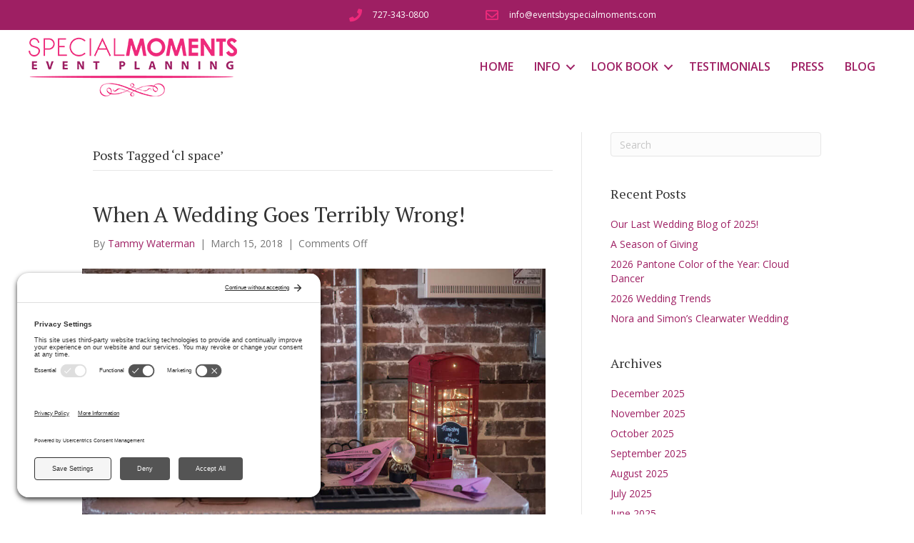

--- FILE ---
content_type: text/html; charset=UTF-8
request_url: https://eventsbyspecialmoments.com/tag/cl-space/
body_size: 13017
content:
<!DOCTYPE html>
<html lang="en-US">
<head>
<meta charset="UTF-8" />
<meta name='viewport' content='width=device-width, initial-scale=1.0' />
<meta http-equiv='X-UA-Compatible' content='IE=edge' />
<link rel="profile" href="https://gmpg.org/xfn/11" />
<meta name='robots' content='index, follow, max-image-preview:large, max-snippet:-1, max-video-preview:-1' />
<!-- TERMAGEDDON + USERCENTRICS -->
<link rel="preconnect" href="//privacy-proxy.usercentrics.eu">
<link rel="preload" href="//privacy-proxy.usercentrics.eu/latest/uc-block.bundle.js" as="script">
<script type="application/javascript" src="//privacy-proxy.usercentrics.eu/latest/uc-block.bundle.js" data-rocket-defer defer></script>
<script id="usercentrics-cmp" src="//app.usercentrics.eu/browser-ui/latest/loader.js" data-settings-id="ArFGKcYo6QmhiD" async></script>

<!-- END TERMAGEDDON + USERCENTRICS -->

	<!-- This site is optimized with the Yoast SEO plugin v26.7 - https://yoast.com/wordpress/plugins/seo/ -->
	<title>cl space Archives - Special Moments Events</title>
<link data-rocket-preload as="style" href="https://fonts.googleapis.com/css?family=Open%20Sans%3A600%2C300%2C400%2C700%7CPT%20Serif%3A400&#038;display=swap" rel="preload">
<link href="https://fonts.googleapis.com/css?family=Open%20Sans%3A600%2C300%2C400%2C700%7CPT%20Serif%3A400&#038;display=swap" media="print" onload="this.media=&#039;all&#039;" rel="stylesheet">
<noscript data-wpr-hosted-gf-parameters=""><link rel="stylesheet" href="https://fonts.googleapis.com/css?family=Open%20Sans%3A600%2C300%2C400%2C700%7CPT%20Serif%3A400&#038;display=swap"></noscript>
	<link rel="canonical" href="https://eventsbyspecialmoments.com/tag/cl-space/" />
	<meta property="og:locale" content="en_US" />
	<meta property="og:type" content="article" />
	<meta property="og:title" content="cl space Archives - Special Moments Events" />
	<meta property="og:url" content="https://eventsbyspecialmoments.com/tag/cl-space/" />
	<meta property="og:site_name" content="Special Moments Events" />
	<meta name="twitter:card" content="summary_large_image" />
	<script type="application/ld+json" class="yoast-schema-graph">{"@context":"https://schema.org","@graph":[{"@type":"CollectionPage","@id":"https://eventsbyspecialmoments.com/tag/cl-space/","url":"https://eventsbyspecialmoments.com/tag/cl-space/","name":"cl space Archives - Special Moments Events","isPartOf":{"@id":"https://eventsbyspecialmoments.com/#website"},"primaryImageOfPage":{"@id":"https://eventsbyspecialmoments.com/tag/cl-space/#primaryimage"},"image":{"@id":"https://eventsbyspecialmoments.com/tag/cl-space/#primaryimage"},"thumbnailUrl":"https://eventsbyspecialmoments.com/wp-content/uploads/2018/05/special-moments-event-planning-tampa-bay-wedding-day-coordinator-harry-potter-themed-wedding-ybor-city-wedding-creative-loafing-unique-wedding-guestbook.jpg","breadcrumb":{"@id":"https://eventsbyspecialmoments.com/tag/cl-space/#breadcrumb"},"inLanguage":"en-US"},{"@type":"ImageObject","inLanguage":"en-US","@id":"https://eventsbyspecialmoments.com/tag/cl-space/#primaryimage","url":"https://eventsbyspecialmoments.com/wp-content/uploads/2018/05/special-moments-event-planning-tampa-bay-wedding-day-coordinator-harry-potter-themed-wedding-ybor-city-wedding-creative-loafing-unique-wedding-guestbook.jpg","contentUrl":"https://eventsbyspecialmoments.com/wp-content/uploads/2018/05/special-moments-event-planning-tampa-bay-wedding-day-coordinator-harry-potter-themed-wedding-ybor-city-wedding-creative-loafing-unique-wedding-guestbook.jpg","width":1000,"height":668,"caption":"special moments event planning - tampa bay wedding day coordinator - harry potter themed wedding - ybor city wedding-creative loafing -unique wedding guestbook"},{"@type":"BreadcrumbList","@id":"https://eventsbyspecialmoments.com/tag/cl-space/#breadcrumb","itemListElement":[{"@type":"ListItem","position":1,"name":"Home","item":"https://eventsbyspecialmoments.com/"},{"@type":"ListItem","position":2,"name":"cl space"}]},{"@type":"WebSite","@id":"https://eventsbyspecialmoments.com/#website","url":"https://eventsbyspecialmoments.com/","name":"Special Moments Events","description":"","potentialAction":[{"@type":"SearchAction","target":{"@type":"EntryPoint","urlTemplate":"https://eventsbyspecialmoments.com/?s={search_term_string}"},"query-input":{"@type":"PropertyValueSpecification","valueRequired":true,"valueName":"search_term_string"}}],"inLanguage":"en-US"}]}</script>
	<!-- / Yoast SEO plugin. -->


<link rel='dns-prefetch' href='//www.googletagmanager.com' />
<link rel='dns-prefetch' href='//fonts.googleapis.com' />
<link href='https://fonts.gstatic.com' crossorigin rel='preconnect' />
<link rel="alternate" type="application/rss+xml" title="Special Moments Events &raquo; Feed" href="https://eventsbyspecialmoments.com/feed/" />
<link rel="alternate" type="application/rss+xml" title="Special Moments Events &raquo; cl space Tag Feed" href="https://eventsbyspecialmoments.com/tag/cl-space/feed/" />
<link rel="preload" href="https://eventsbyspecialmoments.com/wp-content/plugins/bb-plugin/fonts/fontawesome/5.15.4/webfonts/fa-solid-900.woff2" as="font" type="font/woff2" crossorigin="anonymous">
<link rel="preload" href="https://eventsbyspecialmoments.com/wp-content/plugins/bb-plugin/fonts/fontawesome/5.15.4/webfonts/fa-regular-400.woff2" as="font" type="font/woff2" crossorigin="anonymous">
<link rel="preload" href="https://eventsbyspecialmoments.com/wp-content/plugins/bb-plugin/fonts/fontawesome/5.15.4/webfonts/fa-brands-400.woff2" as="font" type="font/woff2" crossorigin="anonymous">
<style id='wp-img-auto-sizes-contain-inline-css'>
img:is([sizes=auto i],[sizes^="auto," i]){contain-intrinsic-size:3000px 1500px}
/*# sourceURL=wp-img-auto-sizes-contain-inline-css */
</style>
<style id='wp-emoji-styles-inline-css'>

	img.wp-smiley, img.emoji {
		display: inline !important;
		border: none !important;
		box-shadow: none !important;
		height: 1em !important;
		width: 1em !important;
		margin: 0 0.07em !important;
		vertical-align: -0.1em !important;
		background: none !important;
		padding: 0 !important;
	}
/*# sourceURL=wp-emoji-styles-inline-css */
</style>
<style id='wp-block-library-inline-css'>
:root{--wp-block-synced-color:#7a00df;--wp-block-synced-color--rgb:122,0,223;--wp-bound-block-color:var(--wp-block-synced-color);--wp-editor-canvas-background:#ddd;--wp-admin-theme-color:#007cba;--wp-admin-theme-color--rgb:0,124,186;--wp-admin-theme-color-darker-10:#006ba1;--wp-admin-theme-color-darker-10--rgb:0,107,160.5;--wp-admin-theme-color-darker-20:#005a87;--wp-admin-theme-color-darker-20--rgb:0,90,135;--wp-admin-border-width-focus:2px}@media (min-resolution:192dpi){:root{--wp-admin-border-width-focus:1.5px}}.wp-element-button{cursor:pointer}:root .has-very-light-gray-background-color{background-color:#eee}:root .has-very-dark-gray-background-color{background-color:#313131}:root .has-very-light-gray-color{color:#eee}:root .has-very-dark-gray-color{color:#313131}:root .has-vivid-green-cyan-to-vivid-cyan-blue-gradient-background{background:linear-gradient(135deg,#00d084,#0693e3)}:root .has-purple-crush-gradient-background{background:linear-gradient(135deg,#34e2e4,#4721fb 50%,#ab1dfe)}:root .has-hazy-dawn-gradient-background{background:linear-gradient(135deg,#faaca8,#dad0ec)}:root .has-subdued-olive-gradient-background{background:linear-gradient(135deg,#fafae1,#67a671)}:root .has-atomic-cream-gradient-background{background:linear-gradient(135deg,#fdd79a,#004a59)}:root .has-nightshade-gradient-background{background:linear-gradient(135deg,#330968,#31cdcf)}:root .has-midnight-gradient-background{background:linear-gradient(135deg,#020381,#2874fc)}:root{--wp--preset--font-size--normal:16px;--wp--preset--font-size--huge:42px}.has-regular-font-size{font-size:1em}.has-larger-font-size{font-size:2.625em}.has-normal-font-size{font-size:var(--wp--preset--font-size--normal)}.has-huge-font-size{font-size:var(--wp--preset--font-size--huge)}.has-text-align-center{text-align:center}.has-text-align-left{text-align:left}.has-text-align-right{text-align:right}.has-fit-text{white-space:nowrap!important}#end-resizable-editor-section{display:none}.aligncenter{clear:both}.items-justified-left{justify-content:flex-start}.items-justified-center{justify-content:center}.items-justified-right{justify-content:flex-end}.items-justified-space-between{justify-content:space-between}.screen-reader-text{border:0;clip-path:inset(50%);height:1px;margin:-1px;overflow:hidden;padding:0;position:absolute;width:1px;word-wrap:normal!important}.screen-reader-text:focus{background-color:#ddd;clip-path:none;color:#444;display:block;font-size:1em;height:auto;left:5px;line-height:normal;padding:15px 23px 14px;text-decoration:none;top:5px;width:auto;z-index:100000}html :where(.has-border-color){border-style:solid}html :where([style*=border-top-color]){border-top-style:solid}html :where([style*=border-right-color]){border-right-style:solid}html :where([style*=border-bottom-color]){border-bottom-style:solid}html :where([style*=border-left-color]){border-left-style:solid}html :where([style*=border-width]){border-style:solid}html :where([style*=border-top-width]){border-top-style:solid}html :where([style*=border-right-width]){border-right-style:solid}html :where([style*=border-bottom-width]){border-bottom-style:solid}html :where([style*=border-left-width]){border-left-style:solid}html :where(img[class*=wp-image-]){height:auto;max-width:100%}:where(figure){margin:0 0 1em}html :where(.is-position-sticky){--wp-admin--admin-bar--position-offset:var(--wp-admin--admin-bar--height,0px)}@media screen and (max-width:600px){html :where(.is-position-sticky){--wp-admin--admin-bar--position-offset:0px}}

/*# sourceURL=wp-block-library-inline-css */
</style><style id='global-styles-inline-css'>
:root{--wp--preset--aspect-ratio--square: 1;--wp--preset--aspect-ratio--4-3: 4/3;--wp--preset--aspect-ratio--3-4: 3/4;--wp--preset--aspect-ratio--3-2: 3/2;--wp--preset--aspect-ratio--2-3: 2/3;--wp--preset--aspect-ratio--16-9: 16/9;--wp--preset--aspect-ratio--9-16: 9/16;--wp--preset--color--black: #000000;--wp--preset--color--cyan-bluish-gray: #abb8c3;--wp--preset--color--white: #ffffff;--wp--preset--color--pale-pink: #f78da7;--wp--preset--color--vivid-red: #cf2e2e;--wp--preset--color--luminous-vivid-orange: #ff6900;--wp--preset--color--luminous-vivid-amber: #fcb900;--wp--preset--color--light-green-cyan: #7bdcb5;--wp--preset--color--vivid-green-cyan: #00d084;--wp--preset--color--pale-cyan-blue: #8ed1fc;--wp--preset--color--vivid-cyan-blue: #0693e3;--wp--preset--color--vivid-purple: #9b51e0;--wp--preset--color--fl-heading-text: #333333;--wp--preset--color--fl-body-bg: #ffffff;--wp--preset--color--fl-body-text: #757575;--wp--preset--color--fl-accent: #9e1f63;--wp--preset--color--fl-accent-hover: #ee2a7b;--wp--preset--color--fl-topbar-bg: #ffffff;--wp--preset--color--fl-topbar-text: #757575;--wp--preset--color--fl-topbar-link: #2b7bb9;--wp--preset--color--fl-topbar-hover: #2b7bb9;--wp--preset--color--fl-header-bg: #ffffff;--wp--preset--color--fl-header-text: #757575;--wp--preset--color--fl-header-link: #757575;--wp--preset--color--fl-header-hover: #2b7bb9;--wp--preset--color--fl-nav-bg: #ffffff;--wp--preset--color--fl-nav-link: #757575;--wp--preset--color--fl-nav-hover: #2b7bb9;--wp--preset--color--fl-content-bg: #ffffff;--wp--preset--color--fl-footer-widgets-bg: #ffffff;--wp--preset--color--fl-footer-widgets-text: #757575;--wp--preset--color--fl-footer-widgets-link: #2b7bb9;--wp--preset--color--fl-footer-widgets-hover: #2b7bb9;--wp--preset--color--fl-footer-bg: #ffffff;--wp--preset--color--fl-footer-text: #757575;--wp--preset--color--fl-footer-link: #2b7bb9;--wp--preset--color--fl-footer-hover: #2b7bb9;--wp--preset--gradient--vivid-cyan-blue-to-vivid-purple: linear-gradient(135deg,rgb(6,147,227) 0%,rgb(155,81,224) 100%);--wp--preset--gradient--light-green-cyan-to-vivid-green-cyan: linear-gradient(135deg,rgb(122,220,180) 0%,rgb(0,208,130) 100%);--wp--preset--gradient--luminous-vivid-amber-to-luminous-vivid-orange: linear-gradient(135deg,rgb(252,185,0) 0%,rgb(255,105,0) 100%);--wp--preset--gradient--luminous-vivid-orange-to-vivid-red: linear-gradient(135deg,rgb(255,105,0) 0%,rgb(207,46,46) 100%);--wp--preset--gradient--very-light-gray-to-cyan-bluish-gray: linear-gradient(135deg,rgb(238,238,238) 0%,rgb(169,184,195) 100%);--wp--preset--gradient--cool-to-warm-spectrum: linear-gradient(135deg,rgb(74,234,220) 0%,rgb(151,120,209) 20%,rgb(207,42,186) 40%,rgb(238,44,130) 60%,rgb(251,105,98) 80%,rgb(254,248,76) 100%);--wp--preset--gradient--blush-light-purple: linear-gradient(135deg,rgb(255,206,236) 0%,rgb(152,150,240) 100%);--wp--preset--gradient--blush-bordeaux: linear-gradient(135deg,rgb(254,205,165) 0%,rgb(254,45,45) 50%,rgb(107,0,62) 100%);--wp--preset--gradient--luminous-dusk: linear-gradient(135deg,rgb(255,203,112) 0%,rgb(199,81,192) 50%,rgb(65,88,208) 100%);--wp--preset--gradient--pale-ocean: linear-gradient(135deg,rgb(255,245,203) 0%,rgb(182,227,212) 50%,rgb(51,167,181) 100%);--wp--preset--gradient--electric-grass: linear-gradient(135deg,rgb(202,248,128) 0%,rgb(113,206,126) 100%);--wp--preset--gradient--midnight: linear-gradient(135deg,rgb(2,3,129) 0%,rgb(40,116,252) 100%);--wp--preset--font-size--small: 13px;--wp--preset--font-size--medium: 20px;--wp--preset--font-size--large: 36px;--wp--preset--font-size--x-large: 42px;--wp--preset--spacing--20: 0.44rem;--wp--preset--spacing--30: 0.67rem;--wp--preset--spacing--40: 1rem;--wp--preset--spacing--50: 1.5rem;--wp--preset--spacing--60: 2.25rem;--wp--preset--spacing--70: 3.38rem;--wp--preset--spacing--80: 5.06rem;--wp--preset--shadow--natural: 6px 6px 9px rgba(0, 0, 0, 0.2);--wp--preset--shadow--deep: 12px 12px 50px rgba(0, 0, 0, 0.4);--wp--preset--shadow--sharp: 6px 6px 0px rgba(0, 0, 0, 0.2);--wp--preset--shadow--outlined: 6px 6px 0px -3px rgb(255, 255, 255), 6px 6px rgb(0, 0, 0);--wp--preset--shadow--crisp: 6px 6px 0px rgb(0, 0, 0);}:where(.is-layout-flex){gap: 0.5em;}:where(.is-layout-grid){gap: 0.5em;}body .is-layout-flex{display: flex;}.is-layout-flex{flex-wrap: wrap;align-items: center;}.is-layout-flex > :is(*, div){margin: 0;}body .is-layout-grid{display: grid;}.is-layout-grid > :is(*, div){margin: 0;}:where(.wp-block-columns.is-layout-flex){gap: 2em;}:where(.wp-block-columns.is-layout-grid){gap: 2em;}:where(.wp-block-post-template.is-layout-flex){gap: 1.25em;}:where(.wp-block-post-template.is-layout-grid){gap: 1.25em;}.has-black-color{color: var(--wp--preset--color--black) !important;}.has-cyan-bluish-gray-color{color: var(--wp--preset--color--cyan-bluish-gray) !important;}.has-white-color{color: var(--wp--preset--color--white) !important;}.has-pale-pink-color{color: var(--wp--preset--color--pale-pink) !important;}.has-vivid-red-color{color: var(--wp--preset--color--vivid-red) !important;}.has-luminous-vivid-orange-color{color: var(--wp--preset--color--luminous-vivid-orange) !important;}.has-luminous-vivid-amber-color{color: var(--wp--preset--color--luminous-vivid-amber) !important;}.has-light-green-cyan-color{color: var(--wp--preset--color--light-green-cyan) !important;}.has-vivid-green-cyan-color{color: var(--wp--preset--color--vivid-green-cyan) !important;}.has-pale-cyan-blue-color{color: var(--wp--preset--color--pale-cyan-blue) !important;}.has-vivid-cyan-blue-color{color: var(--wp--preset--color--vivid-cyan-blue) !important;}.has-vivid-purple-color{color: var(--wp--preset--color--vivid-purple) !important;}.has-black-background-color{background-color: var(--wp--preset--color--black) !important;}.has-cyan-bluish-gray-background-color{background-color: var(--wp--preset--color--cyan-bluish-gray) !important;}.has-white-background-color{background-color: var(--wp--preset--color--white) !important;}.has-pale-pink-background-color{background-color: var(--wp--preset--color--pale-pink) !important;}.has-vivid-red-background-color{background-color: var(--wp--preset--color--vivid-red) !important;}.has-luminous-vivid-orange-background-color{background-color: var(--wp--preset--color--luminous-vivid-orange) !important;}.has-luminous-vivid-amber-background-color{background-color: var(--wp--preset--color--luminous-vivid-amber) !important;}.has-light-green-cyan-background-color{background-color: var(--wp--preset--color--light-green-cyan) !important;}.has-vivid-green-cyan-background-color{background-color: var(--wp--preset--color--vivid-green-cyan) !important;}.has-pale-cyan-blue-background-color{background-color: var(--wp--preset--color--pale-cyan-blue) !important;}.has-vivid-cyan-blue-background-color{background-color: var(--wp--preset--color--vivid-cyan-blue) !important;}.has-vivid-purple-background-color{background-color: var(--wp--preset--color--vivid-purple) !important;}.has-black-border-color{border-color: var(--wp--preset--color--black) !important;}.has-cyan-bluish-gray-border-color{border-color: var(--wp--preset--color--cyan-bluish-gray) !important;}.has-white-border-color{border-color: var(--wp--preset--color--white) !important;}.has-pale-pink-border-color{border-color: var(--wp--preset--color--pale-pink) !important;}.has-vivid-red-border-color{border-color: var(--wp--preset--color--vivid-red) !important;}.has-luminous-vivid-orange-border-color{border-color: var(--wp--preset--color--luminous-vivid-orange) !important;}.has-luminous-vivid-amber-border-color{border-color: var(--wp--preset--color--luminous-vivid-amber) !important;}.has-light-green-cyan-border-color{border-color: var(--wp--preset--color--light-green-cyan) !important;}.has-vivid-green-cyan-border-color{border-color: var(--wp--preset--color--vivid-green-cyan) !important;}.has-pale-cyan-blue-border-color{border-color: var(--wp--preset--color--pale-cyan-blue) !important;}.has-vivid-cyan-blue-border-color{border-color: var(--wp--preset--color--vivid-cyan-blue) !important;}.has-vivid-purple-border-color{border-color: var(--wp--preset--color--vivid-purple) !important;}.has-vivid-cyan-blue-to-vivid-purple-gradient-background{background: var(--wp--preset--gradient--vivid-cyan-blue-to-vivid-purple) !important;}.has-light-green-cyan-to-vivid-green-cyan-gradient-background{background: var(--wp--preset--gradient--light-green-cyan-to-vivid-green-cyan) !important;}.has-luminous-vivid-amber-to-luminous-vivid-orange-gradient-background{background: var(--wp--preset--gradient--luminous-vivid-amber-to-luminous-vivid-orange) !important;}.has-luminous-vivid-orange-to-vivid-red-gradient-background{background: var(--wp--preset--gradient--luminous-vivid-orange-to-vivid-red) !important;}.has-very-light-gray-to-cyan-bluish-gray-gradient-background{background: var(--wp--preset--gradient--very-light-gray-to-cyan-bluish-gray) !important;}.has-cool-to-warm-spectrum-gradient-background{background: var(--wp--preset--gradient--cool-to-warm-spectrum) !important;}.has-blush-light-purple-gradient-background{background: var(--wp--preset--gradient--blush-light-purple) !important;}.has-blush-bordeaux-gradient-background{background: var(--wp--preset--gradient--blush-bordeaux) !important;}.has-luminous-dusk-gradient-background{background: var(--wp--preset--gradient--luminous-dusk) !important;}.has-pale-ocean-gradient-background{background: var(--wp--preset--gradient--pale-ocean) !important;}.has-electric-grass-gradient-background{background: var(--wp--preset--gradient--electric-grass) !important;}.has-midnight-gradient-background{background: var(--wp--preset--gradient--midnight) !important;}.has-small-font-size{font-size: var(--wp--preset--font-size--small) !important;}.has-medium-font-size{font-size: var(--wp--preset--font-size--medium) !important;}.has-large-font-size{font-size: var(--wp--preset--font-size--large) !important;}.has-x-large-font-size{font-size: var(--wp--preset--font-size--x-large) !important;}
/*# sourceURL=global-styles-inline-css */
</style>

<style id='classic-theme-styles-inline-css'>
/*! This file is auto-generated */
.wp-block-button__link{color:#fff;background-color:#32373c;border-radius:9999px;box-shadow:none;text-decoration:none;padding:calc(.667em + 2px) calc(1.333em + 2px);font-size:1.125em}.wp-block-file__button{background:#32373c;color:#fff;text-decoration:none}
/*# sourceURL=/wp-includes/css/classic-themes.min.css */
</style>
<link data-minify="1" rel='stylesheet' id='font-awesome-5-css' href='https://eventsbyspecialmoments.com/wp-content/cache/min/1/wp-content/plugins/bb-plugin/fonts/fontawesome/5.15.4/css/all.min.css?ver=1768719657' media='all' />
<link rel='stylesheet' id='font-awesome-css' href='https://eventsbyspecialmoments.com/wp-content/plugins/bb-plugin/fonts/fontawesome/5.15.4/css/v4-shims.min.css' media='all' />
<link data-minify="1" rel='stylesheet' id='fl-builder-layout-bundle-2803c2998c30507cecc7183dc6f6dc3c-css' href='https://eventsbyspecialmoments.com/wp-content/cache/min/1/wp-content/uploads/bb-plugin/cache/2803c2998c30507cecc7183dc6f6dc3c-layout-bundle.css?ver=1768719664' media='all' />
<link data-minify="1" rel='stylesheet' id='slb_core-css' href='https://eventsbyspecialmoments.com/wp-content/cache/min/1/wp-content/plugins/simple-lightbox/client/css/app.css?ver=1768719657' media='all' />
<link data-minify="1" rel='stylesheet' id='bootstrap-css' href='https://eventsbyspecialmoments.com/wp-content/cache/min/1/wp-content/themes/bb-theme/css/bootstrap.min.css?ver=1768719657' media='all' />
<link data-minify="1" rel='stylesheet' id='fl-automator-skin-css' href='https://eventsbyspecialmoments.com/wp-content/cache/min/1/wp-content/uploads/bb-theme/skin-6931c4a8e40e0.css?ver=1768719657' media='all' />
<link rel='stylesheet' id='fl-child-theme-css' href='https://eventsbyspecialmoments.com/wp-content/themes/special-moments/style.css' media='all' />
<link rel='stylesheet' id='pp-animate-css' href='https://eventsbyspecialmoments.com/wp-content/plugins/bbpowerpack/assets/css/animate.min.css' media='all' />

<script src="https://eventsbyspecialmoments.com/wp-includes/js/jquery/jquery.min.js" id="jquery-core-js"></script>


<!-- Google tag (gtag.js) snippet added by Site Kit -->
<!-- Google Analytics snippet added by Site Kit -->
<script src="https://www.googletagmanager.com/gtag/js?id=GT-MBT2TGR" id="google_gtagjs-js" async></script>
<script id="google_gtagjs-js-after">
window.dataLayer = window.dataLayer || [];function gtag(){dataLayer.push(arguments);}
gtag("set","linker",{"domains":["eventsbyspecialmoments.com"]});
gtag("js", new Date());
gtag("set", "developer_id.dZTNiMT", true);
gtag("config", "GT-MBT2TGR");
//# sourceURL=google_gtagjs-js-after
</script>
<link rel="https://api.w.org/" href="https://eventsbyspecialmoments.com/wp-json/" /><link rel="alternate" title="JSON" type="application/json" href="https://eventsbyspecialmoments.com/wp-json/wp/v2/tags/988" /><link rel="EditURI" type="application/rsd+xml" title="RSD" href="https://eventsbyspecialmoments.com/xmlrpc.php?rsd" />
<meta name="generator" content="WordPress 6.9" />
		<script>
			var bb_powerpack = {
				version: '2.40.10',
				getAjaxUrl: function() { return atob( 'aHR0cHM6Ly9ldmVudHNieXNwZWNpYWxtb21lbnRzLmNvbS93cC1hZG1pbi9hZG1pbi1hamF4LnBocA==' ); },
				callback: function() {},
				mapMarkerData: {},
				post_id: '10187',
				search_term: '',
				current_page: 'https://eventsbyspecialmoments.com/tag/cl-space/',
				conditionals: {
					is_front_page: false,
					is_home: false,
					is_archive: true,
					current_post_type: '',
					is_tax: false,
										current_tax: 'post_tag',
					current_term: 'cl-space',
										is_author: false,
					current_author: false,
					is_search: false,
									}
			};
		</script>
		<meta name="generator" content="Site Kit by Google 1.170.0" /><meta name="google-site-verification" content="bW1sLriZqEmeUFOQf1buJI-TNaO3r-6Q746XkjOuf1s"><link rel="icon" href="https://eventsbyspecialmoments.com/wp-content/uploads/2018/06/cropped-special-moments-event-planning-logo-32x32.jpg" sizes="32x32" />
<link rel="icon" href="https://eventsbyspecialmoments.com/wp-content/uploads/2018/06/cropped-special-moments-event-planning-logo-192x192.jpg" sizes="192x192" />
<link rel="apple-touch-icon" href="https://eventsbyspecialmoments.com/wp-content/uploads/2018/06/cropped-special-moments-event-planning-logo-180x180.jpg" />
<meta name="msapplication-TileImage" content="https://eventsbyspecialmoments.com/wp-content/uploads/2018/06/cropped-special-moments-event-planning-logo-270x270.jpg" />
<noscript><style id="rocket-lazyload-nojs-css">.rll-youtube-player, [data-lazy-src]{display:none !important;}</style></noscript><meta name="generator" content="WP Rocket 3.20.3" data-wpr-features="wpr_defer_js wpr_minify_concatenate_js wpr_lazyload_images wpr_minify_css wpr_desktop" /></head>
<body class="archive tag tag-cl-space tag-988 wp-theme-bb-theme wp-child-theme-special-moments fl-builder-2-10-0-5 fl-themer-1-5-2-1 fl-theme-1-7-19-1 fl-no-js fl-theme-builder-header fl-theme-builder-header-header fl-theme-builder-footer fl-theme-builder-footer-footer fl-framework-bootstrap fl-preset-default fl-full-width fl-search-active" itemscope="itemscope" itemtype="https://schema.org/WebPage">
<a aria-label="Skip to content" class="fl-screen-reader-text" href="#fl-main-content">Skip to content</a><div data-rocket-location-hash="d434d8484ca3c7ebe008e10ddf366009" class="fl-page">
	<header data-rocket-location-hash="23d1f15ade8d45881fcc9470f314b3b6" class="fl-builder-content fl-builder-content-39 fl-builder-global-templates-locked" data-post-id="39" data-type="header" data-sticky="0" data-sticky-on="" data-sticky-breakpoint="medium" data-shrink="0" data-overlay="0" data-overlay-bg="transparent" data-shrink-image-height="50px" role="banner" itemscope="itemscope" itemtype="http://schema.org/WPHeader"><div data-rocket-location-hash="e8a943b3593853367137feb92b18f3ed" class="fl-row fl-row-full-width fl-row-bg-color fl-node-59a63e3e033ed fl-row-default-height fl-row-align-center top-bar" data-node="59a63e3e033ed">
	<div class="fl-row-content-wrap">
						<div class="fl-row-content fl-row-fixed-width fl-node-content">
		
<div class="fl-col-group fl-node-5aedebe5e32cd" data-node="5aedebe5e32cd">
			<div class="fl-col fl-node-5aedebe5e353e fl-col-bg-color fl-col-small" data-node="5aedebe5e353e">
	<div class="fl-col-content fl-node-content"><div class="fl-module fl-module-icon fl-node-5aedebef0120e" data-node="5aedebef0120e">
	<div class="fl-module-content fl-node-content">
		<div class="fl-icon-wrap">
	<span class="fl-icon">
								<a href="tel:727-343-0800" target="_self"  tabindex="-1" aria-hidden="true" aria-labelledby="fl-icon-text-5aedebef0120e">
							<i class="fas fa-phone" aria-hidden="true"></i>
						</a>
			</span>
			<div id="fl-icon-text-5aedebef0120e" class="fl-icon-text">
						<a href="tel:727-343-0800" target="_self"  class="fl-icon-text-link fl-icon-text-wrap">
						<p><span style="font-size: 12px;">727-343-0800</span></p>						</a>
					</div>
	</div>
	</div>
</div>
</div>
</div>
			<div class="fl-col fl-node-5aedebe5e357e fl-col-bg-color fl-col-small" data-node="5aedebe5e357e">
	<div class="fl-col-content fl-node-content"><div class="fl-module fl-module-icon fl-node-5aedec6c141a2" data-node="5aedec6c141a2">
	<div class="fl-module-content fl-node-content">
		<div class="fl-icon-wrap">
	<span class="fl-icon">
								<a href="/cdn-cgi/l/email-protection#1e777078715e7b687b706a6d7c676d6e7b7d777f727371737b706a6d307d7173" target="_self" tabindex="-1" aria-hidden="true" aria-labelledby="fl-icon-text-5aedec6c141a2">
							<i class="far fa-envelope" aria-hidden="true"></i>
						</a>
			</span>
			<div id="fl-icon-text-5aedec6c141a2" class="fl-icon-text">
						<a href="/cdn-cgi/l/email-protection#533a3d353c133625363d2720312a202336303a323f3e3c3e363d27207d303c3e" target="_self" class="fl-icon-text-link fl-icon-text-wrap">
						<p><span style="font-size: 12px;"><span class="__cf_email__" data-cfemail="0b62656d644b6e7d6e657f786972787b6e68626a676664666e657f7825686466">[email&#160;protected]</span></span></p>						</a>
					</div>
	</div>
	</div>
</div>
</div>
</div>
	</div>
		</div>
	</div>
</div>
<div data-rocket-location-hash="34988d50aaf640f894f954d8dc24db0f" class="fl-row fl-row-full-width fl-row-bg-none fl-node-59a63e3e03267 fl-row-default-height fl-row-align-center" data-node="59a63e3e03267">
	<div class="fl-row-content-wrap">
						<div class="fl-row-content fl-row-fixed-width fl-node-content">
		
<div class="fl-col-group fl-node-59a63e3e032b2 fl-col-group-equal-height fl-col-group-align-center fl-col-group-custom-width" data-node="59a63e3e032b2">
			<div class="fl-col fl-node-59a63e3e032f9 fl-col-bg-color fl-col-small fl-col-small-custom-width" data-node="59a63e3e032f9">
	<div class="fl-col-content fl-node-content"><div class="fl-module fl-module-photo fl-node-5aede6f867fdd" data-node="5aede6f867fdd">
	<div class="fl-module-content fl-node-content">
		<div role="figure" class="fl-photo fl-photo-align-left" itemscope itemtype="https://schema.org/ImageObject">
	<div class="fl-photo-content fl-photo-img-png">
				<a href="https://eventsbyspecialmoments.com/" target="_self" itemprop="url">
				<img decoding="async" class="fl-photo-img wp-image-7984 size-full" src="https://eventsbyspecialmoments.com/wp-content/uploads/2017/08/Special-Moments-Event-Planning-logo.png" alt="Special Moments Event Planning" height="83" width="292" title="Special-Moments-Event-Planning-logo"  data-no-lazy="1" itemprop="image" />
				</a>
					</div>
	</div>
	</div>
</div>
</div>
</div>
			<div class="fl-col fl-node-59a63e3e0333e fl-col-bg-color fl-col-small-custom-width" data-node="59a63e3e0333e">
	<div class="fl-col-content fl-node-content"><div class="fl-module fl-module-menu fl-node-59a63e3e033a8" data-node="59a63e3e033a8">
	<div class="fl-module-content fl-node-content">
		<div class="fl-menu fl-menu-responsive-toggle-medium-mobile">
	<button class="fl-menu-mobile-toggle hamburger-label fl-content-ui-button" aria-haspopup="menu" aria-label="Menu"><span class="fl-menu-icon svg-container"><svg version="1.1" class="hamburger-menu" xmlns="http://www.w3.org/2000/svg" xmlns:xlink="http://www.w3.org/1999/xlink" viewBox="0 0 512 512">
<rect class="fl-hamburger-menu-top" width="512" height="102"/>
<rect class="fl-hamburger-menu-middle" y="205" width="512" height="102"/>
<rect class="fl-hamburger-menu-bottom" y="410" width="512" height="102"/>
</svg>
</span><span class="fl-menu-mobile-toggle-label" aria-haspopup="menu" aria-label="Menu">Menu</span></button>	<div class="fl-clear"></div>
	<nav role="navigation" aria-label="Menu" itemscope="itemscope" itemtype="https://schema.org/SiteNavigationElement"><ul id="menu-mainnav" class="menu fl-menu-horizontal fl-toggle-arrows"><li id="menu-item-46" class="menu-item menu-item-type-post_type menu-item-object-page menu-item-home"><a role="menuitem" href="https://eventsbyspecialmoments.com/">Home</a></li><li id="menu-item-10430" class="menu-item menu-item-type-custom menu-item-object-custom menu-item-has-children fl-has-submenu"><div class="fl-has-submenu-container"><a role="menuitem">Info</a><span role="button" tabindex="0" role="menuitem" aria-label="Info submenu toggle" aria-haspopup="menu" aria-expanded="false" aria-controls="sub-menu-10430" class="fl-menu-toggle fl-content-ui-button"></span></div><ul id="sub-menu-10430" class="sub-menu" role="menu">	<li id="menu-item-8373" class="menu-item menu-item-type-post_type menu-item-object-page"><a role="menuitem" href="https://eventsbyspecialmoments.com/wedding-planning/">Wedding Planning</a></li>	<li id="menu-item-8401" class="menu-item menu-item-type-post_type menu-item-object-page"><a role="menuitem" href="https://eventsbyspecialmoments.com/event-planning/">Event Planning</a></li>	<li id="menu-item-8400" class="menu-item menu-item-type-post_type menu-item-object-page"><a role="menuitem" href="https://eventsbyspecialmoments.com/travel-planning/">Travel Planning</a></li>	<li id="menu-item-8370" class="menu-item menu-item-type-post_type menu-item-object-page"><a role="menuitem" href="https://eventsbyspecialmoments.com/benefits/">Why An Event Planner</a></li>	<li id="menu-item-8372" class="menu-item menu-item-type-post_type menu-item-object-page"><a role="menuitem" href="https://eventsbyspecialmoments.com/faq/">FAQ</a></li>	<li id="menu-item-8391" class="menu-item menu-item-type-post_type menu-item-object-page"><a role="menuitem" href="https://eventsbyspecialmoments.com/about/">About Us</a></li>	<li id="menu-item-8384" class="menu-item menu-item-type-post_type menu-item-object-page"><a role="menuitem" href="https://eventsbyspecialmoments.com/meet-the-team/">Meet The Dream Makers Behind Special Moments</a></li>	<li id="menu-item-8371" class="menu-item menu-item-type-post_type menu-item-object-page"><a role="menuitem" href="https://eventsbyspecialmoments.com/contact-us/">Contact Us</a></li></ul></li><li id="menu-item-9566" class="menu-item menu-item-type-custom menu-item-object-custom menu-item-has-children fl-has-submenu"><div class="fl-has-submenu-container"><a role="menuitem" href="https://eventsbyspecialmoments.com/look-book/">Look Book</a><span role="button" tabindex="0" role="menuitem" aria-label="Look Book submenu toggle" aria-haspopup="menu" aria-expanded="false" aria-controls="sub-menu-9566" class="fl-menu-toggle fl-content-ui-button"></span></div><ul id="sub-menu-9566" class="sub-menu" role="menu">	<li id="menu-item-10341" class="menu-item menu-item-type-taxonomy menu-item-object-spmnts_case_study_category"><a role="menuitem" href="https://eventsbyspecialmoments.com/look-book-category/weddings/">Weddings</a></li>	<li id="menu-item-8380" class="menu-item menu-item-type-post_type menu-item-object-page"><a role="menuitem" href="https://eventsbyspecialmoments.com/video-features/">Video Features</a></li></ul></li><li id="menu-item-8382" class="menu-item menu-item-type-post_type menu-item-object-page"><a role="menuitem" href="https://eventsbyspecialmoments.com/testimonials/">Testimonials</a></li><li id="menu-item-8395" class="menu-item menu-item-type-post_type menu-item-object-page"><a role="menuitem" href="https://eventsbyspecialmoments.com/in-the-press/">Press</a></li><li id="menu-item-8386" class="menu-item menu-item-type-post_type menu-item-object-page current_page_parent"><a role="menuitem" href="https://eventsbyspecialmoments.com/blog/">Blog</a></li></ul></nav></div>
	</div>
</div>
</div>
</div>
	</div>
		</div>
	</div>
</div>
</header>	<div data-rocket-location-hash="c26e363c19e5271755e0545f47c22497" id="fl-main-content" class="fl-page-content" itemprop="mainContentOfPage" role="main">

		
<div data-rocket-location-hash="761d05a4c1be70bc876d477a5743b1f4" class="fl-archive container">
	<div class="row">

		
		<div class="fl-content fl-content-left col-md-8" itemscope="itemscope" itemtype="https://schema.org/Blog">

			<header class="fl-archive-header" role="banner">
	<h1 class="fl-archive-title">Posts Tagged &#8216;cl space&#8217;</h1>
</header>

			
									<article class="fl-post post-10187 post type-post status-publish format-standard has-post-thumbnail hentry category-weddings tag-4rivers-catering tag-bride tag-brides tag-bridesmaids tag-cl-space tag-creative-loafing tag-croquembouche tag-decor tag-dementors tag-dragon-alley tag-elite-events-rentals tag-events-by-special-moments tag-florida-wedding-planner tag-forbidden-forrest tag-golden-snitches tag-hands-on-sweets tag-harry-potter tag-harry-potter-themed-wedding tag-harry-potter-themed-wedding-decor tag-historic-ybor-city tag-industrial-tampa-wedding-venue tag-industrial-ybor-city-wedding-venue tag-michael-anthony-productions tag-naked-wedding-cake tag-out-of-the-box-events tag-reception tag-roberts-imagery tag-rustic-tampa-wedding-venue tag-rustic-ybor-city-wedding-venue tag-sensational-ceremonies tag-sensational-ceremonies-tampa tag-special-moments tag-special-moments-team tag-spunky-spirits-bartending-service tag-storybook-weddings tag-tampa-wedding-officiants tag-tampa-wedding-planner tag-unique-weddings tag-wedding tag-wedding-day-direction tag-wedding-planner tag-wedding-planner-ybor-city tag-wedding-planning tag-wedding-reception tag-west-coast-florida-wedding-planner tag-ybor-city tag-ybor-city-wedding" id="fl-post-10187" itemscope="itemscope" itemtype="https://schema.org/BlogPosting">

				
	<header class="fl-post-header">
		<h2 class="fl-post-title" itemprop="headline">
			<a href="https://eventsbyspecialmoments.com/when-a-wedding-goes-terribly-wrong/" rel="bookmark" title="When A Wedding Goes Terribly Wrong!">When A Wedding Goes Terribly Wrong!</a>
					</h2>
		<div class="fl-post-meta fl-post-meta-top"><span class="fl-post-author">By <a href="https://eventsbyspecialmoments.com/author/tammy/"><span>Tammy Waterman</span></a></span><span class="fl-sep"> | </span><span class="fl-post-date">March 15, 2018</span><span class="fl-sep"> | </span><span class="fl-comments-popup-link"><span>Comments Off<span class="screen-reader-text"> on When A Wedding Goes Terribly Wrong!</span></span></span></div><meta itemscope itemprop="mainEntityOfPage" itemtype="https://schema.org/WebPage" itemid="https://eventsbyspecialmoments.com/when-a-wedding-goes-terribly-wrong/" content="When A Wedding Goes Terribly Wrong!" /><meta itemprop="datePublished" content="2018-03-15" /><meta itemprop="dateModified" content="2018-03-15" /><div itemprop="publisher" itemscope itemtype="https://schema.org/Organization"><meta itemprop="name" content="Special Moments Events"></div><div itemscope itemprop="author" itemtype="https://schema.org/Person"><meta itemprop="url" content="https://eventsbyspecialmoments.com/author/tammy/" /><meta itemprop="name" content="Tammy Waterman" /></div><div itemscope itemprop="image" itemtype="https://schema.org/ImageObject"><meta itemprop="url" content="https://eventsbyspecialmoments.com/wp-content/uploads/2018/05/special-moments-event-planning-tampa-bay-wedding-day-coordinator-harry-potter-themed-wedding-ybor-city-wedding-creative-loafing-unique-wedding-guestbook.jpg" /><meta itemprop="width" content="1000" /><meta itemprop="height" content="668" /></div><div itemprop="interactionStatistic" itemscope itemtype="https://schema.org/InteractionCounter"><meta itemprop="interactionType" content="https://schema.org/CommentAction" /><meta itemprop="userInteractionCount" content="0" /></div>	</header><!-- .fl-post-header -->

			
				<div class="row fl-post-image-beside-wrap">
			<div class="fl-post-image-beside">
				<div class="fl-post-thumb">
					<a href="https://eventsbyspecialmoments.com/when-a-wedding-goes-terribly-wrong/" rel="bookmark" title="When A Wedding Goes Terribly Wrong!">
						<img width="1000" height="668" src="data:image/svg+xml,%3Csvg%20xmlns='http://www.w3.org/2000/svg'%20viewBox='0%200%201000%20668'%3E%3C/svg%3E" class="attachment-large size-large wp-post-image" alt="special moments event planning - tampa bay wedding day coordinator - harry potter themed wedding - ybor city wedding-creative loafing -unique wedding guestbook" aria-label="When A Wedding Goes Terribly Wrong!" decoding="async" fetchpriority="high" data-lazy-srcset="https://eventsbyspecialmoments.com/wp-content/uploads/2018/05/special-moments-event-planning-tampa-bay-wedding-day-coordinator-harry-potter-themed-wedding-ybor-city-wedding-creative-loafing-unique-wedding-guestbook.jpg 1000w, https://eventsbyspecialmoments.com/wp-content/uploads/2018/05/special-moments-event-planning-tampa-bay-wedding-day-coordinator-harry-potter-themed-wedding-ybor-city-wedding-creative-loafing-unique-wedding-guestbook-300x200.jpg 300w, https://eventsbyspecialmoments.com/wp-content/uploads/2018/05/special-moments-event-planning-tampa-bay-wedding-day-coordinator-harry-potter-themed-wedding-ybor-city-wedding-creative-loafing-unique-wedding-guestbook-768x513.jpg 768w" data-lazy-sizes="(max-width: 1000px) 100vw, 1000px" data-lazy-src="https://eventsbyspecialmoments.com/wp-content/uploads/2018/05/special-moments-event-planning-tampa-bay-wedding-day-coordinator-harry-potter-themed-wedding-ybor-city-wedding-creative-loafing-unique-wedding-guestbook.jpg" /><noscript><img width="1000" height="668" src="https://eventsbyspecialmoments.com/wp-content/uploads/2018/05/special-moments-event-planning-tampa-bay-wedding-day-coordinator-harry-potter-themed-wedding-ybor-city-wedding-creative-loafing-unique-wedding-guestbook.jpg" class="attachment-large size-large wp-post-image" alt="special moments event planning - tampa bay wedding day coordinator - harry potter themed wedding - ybor city wedding-creative loafing -unique wedding guestbook" aria-label="When A Wedding Goes Terribly Wrong!" decoding="async" fetchpriority="high" srcset="https://eventsbyspecialmoments.com/wp-content/uploads/2018/05/special-moments-event-planning-tampa-bay-wedding-day-coordinator-harry-potter-themed-wedding-ybor-city-wedding-creative-loafing-unique-wedding-guestbook.jpg 1000w, https://eventsbyspecialmoments.com/wp-content/uploads/2018/05/special-moments-event-planning-tampa-bay-wedding-day-coordinator-harry-potter-themed-wedding-ybor-city-wedding-creative-loafing-unique-wedding-guestbook-300x200.jpg 300w, https://eventsbyspecialmoments.com/wp-content/uploads/2018/05/special-moments-event-planning-tampa-bay-wedding-day-coordinator-harry-potter-themed-wedding-ybor-city-wedding-creative-loafing-unique-wedding-guestbook-768x513.jpg 768w" sizes="(max-width: 1000px) 100vw, 1000px" /></noscript>					</a>
				</div>
			</div>
			<div class="fl-post-content-beside">
					<div class="fl-post-content clearfix" itemprop="text">
		<p>When Courtney and David hired our Special Moments Event Planning Team for Wedding Day Management nothing seemed out of the ordinary. They are a very cute couple and extremely sweet. The wedding was in the heart of Ybor City at the Creative Loafing event space, CL Space, a Tampa wedding and event space with beautiful&hellip;</p>
<a class="fl-post-more-link" href="https://eventsbyspecialmoments.com/when-a-wedding-goes-terribly-wrong/">Read More</a>	</div><!-- .fl-post-content -->

					</div>
	</div>
	
</article>
<!-- .fl-post -->
				
				
			
		</div>

		<div class="fl-sidebar  fl-sidebar-right fl-sidebar-display-desktop col-md-4" itemscope="itemscope" itemtype="https://schema.org/WPSideBar">
		<aside id="search-2" class="fl-widget widget_search"><form aria-label="Search" method="get" role="search" action="https://eventsbyspecialmoments.com/" title="Type and press Enter to search.">
	<input aria-label="Search" type="search" class="fl-search-input form-control" name="s" placeholder="Search"  value="" onfocus="if (this.value === 'Search') { this.value = ''; }" onblur="if (this.value === '') this.value='Search';" />
</form>
</aside>
		<aside id="recent-posts-2" class="fl-widget widget_recent_entries">
		<h4 class="fl-widget-title">Recent Posts</h4>
		<ul>
											<li>
					<a href="https://eventsbyspecialmoments.com/our-last-wedding-blog-of-2025/">Our Last Wedding Blog of 2025!</a>
									</li>
											<li>
					<a href="https://eventsbyspecialmoments.com/a-season-of-giving/">A Season of Giving</a>
									</li>
											<li>
					<a href="https://eventsbyspecialmoments.com/2026-pantone-color-of-the-year-cloud-dancer/">2026 Pantone Color of the Year: Cloud Dancer</a>
									</li>
											<li>
					<a href="https://eventsbyspecialmoments.com/2026-wedding-trends/">2026 Wedding Trends</a>
									</li>
											<li>
					<a href="https://eventsbyspecialmoments.com/nora-and-simons-clearwater-wedding/">Nora and Simon&#8217;s Clearwater Wedding</a>
									</li>
					</ul>

		</aside><aside id="archives-2" class="fl-widget widget_archive"><h4 class="fl-widget-title">Archives</h4>
			<ul>
					<li><a href='https://eventsbyspecialmoments.com/2025/12/'>December 2025</a></li>
	<li><a href='https://eventsbyspecialmoments.com/2025/11/'>November 2025</a></li>
	<li><a href='https://eventsbyspecialmoments.com/2025/10/'>October 2025</a></li>
	<li><a href='https://eventsbyspecialmoments.com/2025/09/'>September 2025</a></li>
	<li><a href='https://eventsbyspecialmoments.com/2025/08/'>August 2025</a></li>
	<li><a href='https://eventsbyspecialmoments.com/2025/07/'>July 2025</a></li>
	<li><a href='https://eventsbyspecialmoments.com/2025/06/'>June 2025</a></li>
	<li><a href='https://eventsbyspecialmoments.com/2025/05/'>May 2025</a></li>
	<li><a href='https://eventsbyspecialmoments.com/2025/04/'>April 2025</a></li>
	<li><a href='https://eventsbyspecialmoments.com/2025/03/'>March 2025</a></li>
	<li><a href='https://eventsbyspecialmoments.com/2025/02/'>February 2025</a></li>
	<li><a href='https://eventsbyspecialmoments.com/2025/01/'>January 2025</a></li>
	<li><a href='https://eventsbyspecialmoments.com/2024/12/'>December 2024</a></li>
	<li><a href='https://eventsbyspecialmoments.com/2024/11/'>November 2024</a></li>
	<li><a href='https://eventsbyspecialmoments.com/2024/10/'>October 2024</a></li>
	<li><a href='https://eventsbyspecialmoments.com/2024/09/'>September 2024</a></li>
	<li><a href='https://eventsbyspecialmoments.com/2024/08/'>August 2024</a></li>
	<li><a href='https://eventsbyspecialmoments.com/2024/07/'>July 2024</a></li>
	<li><a href='https://eventsbyspecialmoments.com/2024/06/'>June 2024</a></li>
	<li><a href='https://eventsbyspecialmoments.com/2024/05/'>May 2024</a></li>
	<li><a href='https://eventsbyspecialmoments.com/2024/04/'>April 2024</a></li>
	<li><a href='https://eventsbyspecialmoments.com/2024/03/'>March 2024</a></li>
	<li><a href='https://eventsbyspecialmoments.com/2024/02/'>February 2024</a></li>
	<li><a href='https://eventsbyspecialmoments.com/2024/01/'>January 2024</a></li>
	<li><a href='https://eventsbyspecialmoments.com/2023/12/'>December 2023</a></li>
	<li><a href='https://eventsbyspecialmoments.com/2023/11/'>November 2023</a></li>
	<li><a href='https://eventsbyspecialmoments.com/2023/10/'>October 2023</a></li>
	<li><a href='https://eventsbyspecialmoments.com/2023/09/'>September 2023</a></li>
	<li><a href='https://eventsbyspecialmoments.com/2023/08/'>August 2023</a></li>
	<li><a href='https://eventsbyspecialmoments.com/2023/07/'>July 2023</a></li>
	<li><a href='https://eventsbyspecialmoments.com/2023/06/'>June 2023</a></li>
	<li><a href='https://eventsbyspecialmoments.com/2023/05/'>May 2023</a></li>
	<li><a href='https://eventsbyspecialmoments.com/2023/04/'>April 2023</a></li>
	<li><a href='https://eventsbyspecialmoments.com/2023/03/'>March 2023</a></li>
	<li><a href='https://eventsbyspecialmoments.com/2023/02/'>February 2023</a></li>
	<li><a href='https://eventsbyspecialmoments.com/2023/01/'>January 2023</a></li>
	<li><a href='https://eventsbyspecialmoments.com/2022/12/'>December 2022</a></li>
	<li><a href='https://eventsbyspecialmoments.com/2022/11/'>November 2022</a></li>
	<li><a href='https://eventsbyspecialmoments.com/2022/10/'>October 2022</a></li>
	<li><a href='https://eventsbyspecialmoments.com/2022/09/'>September 2022</a></li>
	<li><a href='https://eventsbyspecialmoments.com/2022/08/'>August 2022</a></li>
	<li><a href='https://eventsbyspecialmoments.com/2022/07/'>July 2022</a></li>
	<li><a href='https://eventsbyspecialmoments.com/2022/06/'>June 2022</a></li>
	<li><a href='https://eventsbyspecialmoments.com/2022/05/'>May 2022</a></li>
	<li><a href='https://eventsbyspecialmoments.com/2022/04/'>April 2022</a></li>
	<li><a href='https://eventsbyspecialmoments.com/2022/03/'>March 2022</a></li>
	<li><a href='https://eventsbyspecialmoments.com/2022/02/'>February 2022</a></li>
	<li><a href='https://eventsbyspecialmoments.com/2022/01/'>January 2022</a></li>
	<li><a href='https://eventsbyspecialmoments.com/2021/12/'>December 2021</a></li>
	<li><a href='https://eventsbyspecialmoments.com/2021/11/'>November 2021</a></li>
	<li><a href='https://eventsbyspecialmoments.com/2021/10/'>October 2021</a></li>
	<li><a href='https://eventsbyspecialmoments.com/2021/09/'>September 2021</a></li>
	<li><a href='https://eventsbyspecialmoments.com/2021/08/'>August 2021</a></li>
	<li><a href='https://eventsbyspecialmoments.com/2021/07/'>July 2021</a></li>
	<li><a href='https://eventsbyspecialmoments.com/2021/06/'>June 2021</a></li>
	<li><a href='https://eventsbyspecialmoments.com/2021/05/'>May 2021</a></li>
	<li><a href='https://eventsbyspecialmoments.com/2021/04/'>April 2021</a></li>
	<li><a href='https://eventsbyspecialmoments.com/2021/03/'>March 2021</a></li>
	<li><a href='https://eventsbyspecialmoments.com/2021/02/'>February 2021</a></li>
	<li><a href='https://eventsbyspecialmoments.com/2021/01/'>January 2021</a></li>
	<li><a href='https://eventsbyspecialmoments.com/2020/12/'>December 2020</a></li>
	<li><a href='https://eventsbyspecialmoments.com/2020/11/'>November 2020</a></li>
	<li><a href='https://eventsbyspecialmoments.com/2020/10/'>October 2020</a></li>
	<li><a href='https://eventsbyspecialmoments.com/2020/09/'>September 2020</a></li>
	<li><a href='https://eventsbyspecialmoments.com/2020/08/'>August 2020</a></li>
	<li><a href='https://eventsbyspecialmoments.com/2020/07/'>July 2020</a></li>
	<li><a href='https://eventsbyspecialmoments.com/2020/06/'>June 2020</a></li>
	<li><a href='https://eventsbyspecialmoments.com/2020/05/'>May 2020</a></li>
	<li><a href='https://eventsbyspecialmoments.com/2020/04/'>April 2020</a></li>
	<li><a href='https://eventsbyspecialmoments.com/2020/03/'>March 2020</a></li>
	<li><a href='https://eventsbyspecialmoments.com/2020/02/'>February 2020</a></li>
	<li><a href='https://eventsbyspecialmoments.com/2020/01/'>January 2020</a></li>
	<li><a href='https://eventsbyspecialmoments.com/2019/12/'>December 2019</a></li>
	<li><a href='https://eventsbyspecialmoments.com/2019/11/'>November 2019</a></li>
	<li><a href='https://eventsbyspecialmoments.com/2019/10/'>October 2019</a></li>
	<li><a href='https://eventsbyspecialmoments.com/2019/09/'>September 2019</a></li>
	<li><a href='https://eventsbyspecialmoments.com/2019/08/'>August 2019</a></li>
	<li><a href='https://eventsbyspecialmoments.com/2019/07/'>July 2019</a></li>
	<li><a href='https://eventsbyspecialmoments.com/2019/06/'>June 2019</a></li>
	<li><a href='https://eventsbyspecialmoments.com/2019/05/'>May 2019</a></li>
	<li><a href='https://eventsbyspecialmoments.com/2019/04/'>April 2019</a></li>
	<li><a href='https://eventsbyspecialmoments.com/2019/03/'>March 2019</a></li>
	<li><a href='https://eventsbyspecialmoments.com/2019/02/'>February 2019</a></li>
	<li><a href='https://eventsbyspecialmoments.com/2019/01/'>January 2019</a></li>
	<li><a href='https://eventsbyspecialmoments.com/2018/12/'>December 2018</a></li>
	<li><a href='https://eventsbyspecialmoments.com/2018/11/'>November 2018</a></li>
	<li><a href='https://eventsbyspecialmoments.com/2018/10/'>October 2018</a></li>
	<li><a href='https://eventsbyspecialmoments.com/2018/09/'>September 2018</a></li>
	<li><a href='https://eventsbyspecialmoments.com/2018/08/'>August 2018</a></li>
	<li><a href='https://eventsbyspecialmoments.com/2018/07/'>July 2018</a></li>
	<li><a href='https://eventsbyspecialmoments.com/2018/06/'>June 2018</a></li>
	<li><a href='https://eventsbyspecialmoments.com/2018/05/'>May 2018</a></li>
	<li><a href='https://eventsbyspecialmoments.com/2018/04/'>April 2018</a></li>
	<li><a href='https://eventsbyspecialmoments.com/2018/03/'>March 2018</a></li>
	<li><a href='https://eventsbyspecialmoments.com/2018/02/'>February 2018</a></li>
	<li><a href='https://eventsbyspecialmoments.com/2018/01/'>January 2018</a></li>
	<li><a href='https://eventsbyspecialmoments.com/2017/12/'>December 2017</a></li>
	<li><a href='https://eventsbyspecialmoments.com/2017/06/'>June 2017</a></li>
	<li><a href='https://eventsbyspecialmoments.com/2016/07/'>July 2016</a></li>
	<li><a href='https://eventsbyspecialmoments.com/2015/12/'>December 2015</a></li>
	<li><a href='https://eventsbyspecialmoments.com/2015/11/'>November 2015</a></li>
	<li><a href='https://eventsbyspecialmoments.com/2015/10/'>October 2015</a></li>
	<li><a href='https://eventsbyspecialmoments.com/2015/09/'>September 2015</a></li>
	<li><a href='https://eventsbyspecialmoments.com/2015/06/'>June 2015</a></li>
	<li><a href='https://eventsbyspecialmoments.com/2015/05/'>May 2015</a></li>
	<li><a href='https://eventsbyspecialmoments.com/2015/04/'>April 2015</a></li>
	<li><a href='https://eventsbyspecialmoments.com/2015/03/'>March 2015</a></li>
	<li><a href='https://eventsbyspecialmoments.com/2015/02/'>February 2015</a></li>
	<li><a href='https://eventsbyspecialmoments.com/2015/01/'>January 2015</a></li>
	<li><a href='https://eventsbyspecialmoments.com/2014/12/'>December 2014</a></li>
	<li><a href='https://eventsbyspecialmoments.com/2014/11/'>November 2014</a></li>
	<li><a href='https://eventsbyspecialmoments.com/2014/10/'>October 2014</a></li>
	<li><a href='https://eventsbyspecialmoments.com/2014/08/'>August 2014</a></li>
	<li><a href='https://eventsbyspecialmoments.com/2014/07/'>July 2014</a></li>
	<li><a href='https://eventsbyspecialmoments.com/2014/06/'>June 2014</a></li>
	<li><a href='https://eventsbyspecialmoments.com/2014/05/'>May 2014</a></li>
	<li><a href='https://eventsbyspecialmoments.com/2014/04/'>April 2014</a></li>
	<li><a href='https://eventsbyspecialmoments.com/2014/03/'>March 2014</a></li>
	<li><a href='https://eventsbyspecialmoments.com/2014/02/'>February 2014</a></li>
	<li><a href='https://eventsbyspecialmoments.com/2014/01/'>January 2014</a></li>
	<li><a href='https://eventsbyspecialmoments.com/2013/09/'>September 2013</a></li>
	<li><a href='https://eventsbyspecialmoments.com/2013/08/'>August 2013</a></li>
	<li><a href='https://eventsbyspecialmoments.com/2013/06/'>June 2013</a></li>
	<li><a href='https://eventsbyspecialmoments.com/2013/04/'>April 2013</a></li>
	<li><a href='https://eventsbyspecialmoments.com/2013/03/'>March 2013</a></li>
	<li><a href='https://eventsbyspecialmoments.com/2013/02/'>February 2013</a></li>
	<li><a href='https://eventsbyspecialmoments.com/2012/07/'>July 2012</a></li>
	<li><a href='https://eventsbyspecialmoments.com/2012/06/'>June 2012</a></li>
	<li><a href='https://eventsbyspecialmoments.com/2012/05/'>May 2012</a></li>
	<li><a href='https://eventsbyspecialmoments.com/2012/04/'>April 2012</a></li>
	<li><a href='https://eventsbyspecialmoments.com/2012/03/'>March 2012</a></li>
	<li><a href='https://eventsbyspecialmoments.com/2010/04/'>April 2010</a></li>
	<li><a href='https://eventsbyspecialmoments.com/2010/03/'>March 2010</a></li>
	<li><a href='https://eventsbyspecialmoments.com/2010/02/'>February 2010</a></li>
	<li><a href='https://eventsbyspecialmoments.com/2010/01/'>January 2010</a></li>
	<li><a href='https://eventsbyspecialmoments.com/2009/12/'>December 2009</a></li>
	<li><a href='https://eventsbyspecialmoments.com/2009/11/'>November 2009</a></li>
	<li><a href='https://eventsbyspecialmoments.com/2009/10/'>October 2009</a></li>
	<li><a href='https://eventsbyspecialmoments.com/2009/09/'>September 2009</a></li>
	<li><a href='https://eventsbyspecialmoments.com/2009/08/'>August 2009</a></li>
	<li><a href='https://eventsbyspecialmoments.com/2009/07/'>July 2009</a></li>
	<li><a href='https://eventsbyspecialmoments.com/2009/06/'>June 2009</a></li>
	<li><a href='https://eventsbyspecialmoments.com/2009/05/'>May 2009</a></li>
	<li><a href='https://eventsbyspecialmoments.com/2009/04/'>April 2009</a></li>
	<li><a href='https://eventsbyspecialmoments.com/2009/03/'>March 2009</a></li>
	<li><a href='https://eventsbyspecialmoments.com/2009/02/'>February 2009</a></li>
	<li><a href='https://eventsbyspecialmoments.com/2009/01/'>January 2009</a></li>
	<li><a href='https://eventsbyspecialmoments.com/2008/12/'>December 2008</a></li>
	<li><a href='https://eventsbyspecialmoments.com/2008/11/'>November 2008</a></li>
	<li><a href='https://eventsbyspecialmoments.com/2008/10/'>October 2008</a></li>
	<li><a href='https://eventsbyspecialmoments.com/2008/09/'>September 2008</a></li>
	<li><a href='https://eventsbyspecialmoments.com/2008/08/'>August 2008</a></li>
	<li><a href='https://eventsbyspecialmoments.com/2008/07/'>July 2008</a></li>
			</ul>

			</aside><aside id="categories-2" class="fl-widget widget_categories"><h4 class="fl-widget-title">Categories</h4>
			<ul>
					<li class="cat-item cat-item-1"><a href="https://eventsbyspecialmoments.com/category/uncategorized/">Uncategorized</a>
</li>
	<li class="cat-item cat-item-6"><a href="https://eventsbyspecialmoments.com/category/weddings/">Weddings</a>
</li>
			</ul>

			</aside><aside id="meta-2" class="fl-widget widget_meta"><h4 class="fl-widget-title">Meta</h4>
		<ul>
						<li><a rel="nofollow" href="https://eventsbyspecialmoments.com/wp-login.php">Log in</a></li>
			<li><a href="https://eventsbyspecialmoments.com/feed/">Entries feed</a></li>
			<li><a href="https://eventsbyspecialmoments.com/comments/feed/">Comments feed</a></li>

			<li><a href="https://wordpress.org/">WordPress.org</a></li>
		</ul>

		</aside>	</div>

	</div>
</div>


	</div><!-- .fl-page-content -->
	<footer data-rocket-location-hash="0c28915232d43870f4ee3ae52df4fe6d" class="fl-builder-content fl-builder-content-42 fl-builder-global-templates-locked" data-post-id="42" data-type="footer" itemscope="itemscope" itemtype="http://schema.org/WPFooter"><div data-rocket-location-hash="5be6877518200da22d31a5720291134f" class="fl-row fl-row-full-width fl-row-bg-color fl-node-59a63f2b8c0e3 fl-row-default-height fl-row-align-center" data-node="59a63f2b8c0e3">
	<div class="fl-row-content-wrap">
						<div class="fl-row-content fl-row-fixed-width fl-node-content">
		
<div class="fl-col-group fl-node-59a63f2b8c126" data-node="59a63f2b8c126">
			<div class="fl-col fl-node-59a63f2b8c162 fl-col-bg-color" data-node="59a63f2b8c162">
	<div class="fl-col-content fl-node-content"><div class="fl-module fl-module-menu fl-node-5af1fe54b8cbb" data-node="5af1fe54b8cbb">
	<div class="fl-module-content fl-node-content">
		<div class="fl-menu">
		<div class="fl-clear"></div>
	<nav role="navigation" aria-label="Menu" itemscope="itemscope" itemtype="https://schema.org/SiteNavigationElement"><ul id="menu-footer" class="menu fl-menu-horizontal fl-toggle-none"><li id="menu-item-7990" class="menu-item menu-item-type-post_type menu-item-object-page menu-item-home"><a role="menuitem" href="https://eventsbyspecialmoments.com/">Home</a></li><li id="menu-item-9460" class="menu-item menu-item-type-post_type menu-item-object-page"><a role="menuitem" href="https://eventsbyspecialmoments.com/about/">About</a></li><li id="menu-item-9464" class="menu-item menu-item-type-post_type menu-item-object-page"><a role="menuitem" href="https://eventsbyspecialmoments.com/wedding-planning/">Wedding Planning</a></li><li id="menu-item-9463" class="menu-item menu-item-type-post_type menu-item-object-page"><a role="menuitem" href="https://eventsbyspecialmoments.com/event-planning/">Event Planning</a></li><li id="menu-item-9462" class="menu-item menu-item-type-post_type menu-item-object-page"><a role="menuitem" href="https://eventsbyspecialmoments.com/travel-planning/">Travel Planning</a></li><li id="menu-item-9465" class="menu-item menu-item-type-post_type menu-item-object-page"><a role="menuitem" href="https://eventsbyspecialmoments.com/testimonials/">Testimonials</a></li><li id="menu-item-10336" class="menu-item menu-item-type-post_type menu-item-object-page"><a role="menuitem" href="https://eventsbyspecialmoments.com/in-the-press/">Press</a></li><li id="menu-item-9461" class="menu-item menu-item-type-post_type menu-item-object-page current_page_parent"><a role="menuitem" href="https://eventsbyspecialmoments.com/blog/">Blog</a></li></ul></nav></div>
	</div>
</div>
<div class="fl-module fl-module-icon-group fl-node-5af1fd2008a8c" data-node="5af1fd2008a8c">
	<div class="fl-module-content fl-node-content">
		<div class="fl-icon-group">
	<span class="fl-icon">
								<a href="https://www.facebook.com/SpecialMomentsEventPlanning" target="_blank" rel="noopener" >
							<i class="fab fa-facebook-f" aria-hidden="true"></i>
						</a>
			</span>
		<span class="fl-icon">
								<a href="https://www.instagram.com/specialmomentevents/" target="_blank" rel="noopener" >
							<i class="fab fa-instagram" aria-hidden="true"></i>
						</a>
			</span>
		<span class="fl-icon">
								<a href="https://www.pinterest.com/smoments/" target="_blank" rel="noopener" >
							<i class="fab fa-pinterest" aria-hidden="true"></i>
						</a>
			</span>
		<span class="fl-icon">
								<a href="https://www.youtube.com/channel/UCdg_rthhoyTVGaHYZ6N6KAg" target="_blank" rel="noopener" >
							<i class="fab fa-youtube" aria-hidden="true"></i>
						</a>
			</span>
	</div>
	</div>
</div>
<div class="fl-module fl-module-rich-text fl-node-5af1fef3bc70e" data-node="5af1fef3bc70e">
	<div class="fl-module-content fl-node-content">
		<div class="fl-rich-text">
	<p style="text-align: center;"><a href="tel:727-343-0800">727-343-0800</a>     |     <a href="/cdn-cgi/l/email-protection#40292e262f002536252e343322393330252329212c2d2f2d252e34336e232f2d"><span class="__cf_email__" data-cfemail="b0d9ded6dff0d5c6d5dec4c3d2c9c3c0d5d3d9d1dcdddfddd5dec4c39ed3dfdd">[email&#160;protected]</span></a>     |     10825 Seminole Blvd #1, Largo, FL 33778</p>
</div>
	</div>
</div>
<div class="fl-module fl-module-rich-text fl-node-59a63f2b8c19d" data-node="59a63f2b8c19d">
	<div class="fl-module-content fl-node-content">
		<div class="fl-rich-text">
	<p style="text-align: center;">© <span class="year">2026</span> Special Moments Events. All Rights Reserved.</p>
</div>
	</div>
</div>
<div class="fl-module fl-module-rich-text fl-node-hlpj39t67ebi" data-node="hlpj39t67ebi">
	<div class="fl-module-content fl-node-content">
		<div class="fl-rich-text">
	<p style="text-align: center;"><a href="https://eventsbyspecialmoments.com/privacy-policy/">Privacy Policy</a>     |     <a href="https://eventsbyspecialmoments.com/terms/">Terms of Service</a></p>
</div>
	</div>
</div>
</div>
</div>
	</div>
		</div>
	</div>
</div>
</footer>	</div><!-- .fl-page -->
<script data-cfasync="false" src="/cdn-cgi/scripts/5c5dd728/cloudflare-static/email-decode.min.js"></script><script type="speculationrules">
{"prefetch":[{"source":"document","where":{"and":[{"href_matches":"/*"},{"not":{"href_matches":["/wp-*.php","/wp-admin/*","/wp-content/uploads/*","/wp-content/*","/wp-content/plugins/*","/wp-content/themes/special-moments/*","/wp-content/themes/bb-theme/*","/*\\?(.+)"]}},{"not":{"selector_matches":"a[rel~=\"nofollow\"]"}},{"not":{"selector_matches":".no-prefetch, .no-prefetch a"}}]},"eagerness":"conservative"}]}
</script>





<script id="fl-automator-js-extra">
var themeopts = {"medium_breakpoint":"992","mobile_breakpoint":"768","lightbox":"disabled","scrollTopPosition":"800"};
//# sourceURL=fl-automator-js-extra
</script>


<script>window.lazyLoadOptions=[{elements_selector:"img[data-lazy-src],.rocket-lazyload",data_src:"lazy-src",data_srcset:"lazy-srcset",data_sizes:"lazy-sizes",class_loading:"lazyloading",class_loaded:"lazyloaded",threshold:300,callback_loaded:function(element){if(element.tagName==="IFRAME"&&element.dataset.rocketLazyload=="fitvidscompatible"){if(element.classList.contains("lazyloaded")){if(typeof window.jQuery!="undefined"){if(jQuery.fn.fitVids){jQuery(element).parent().fitVids()}}}}}},{elements_selector:".rocket-lazyload",data_src:"lazy-src",data_srcset:"lazy-srcset",data_sizes:"lazy-sizes",class_loading:"lazyloading",class_loaded:"lazyloaded",threshold:300,}];window.addEventListener('LazyLoad::Initialized',function(e){var lazyLoadInstance=e.detail.instance;if(window.MutationObserver){var observer=new MutationObserver(function(mutations){var image_count=0;var iframe_count=0;var rocketlazy_count=0;mutations.forEach(function(mutation){for(var i=0;i<mutation.addedNodes.length;i++){if(typeof mutation.addedNodes[i].getElementsByTagName!=='function'){continue}
if(typeof mutation.addedNodes[i].getElementsByClassName!=='function'){continue}
images=mutation.addedNodes[i].getElementsByTagName('img');is_image=mutation.addedNodes[i].tagName=="IMG";iframes=mutation.addedNodes[i].getElementsByTagName('iframe');is_iframe=mutation.addedNodes[i].tagName=="IFRAME";rocket_lazy=mutation.addedNodes[i].getElementsByClassName('rocket-lazyload');image_count+=images.length;iframe_count+=iframes.length;rocketlazy_count+=rocket_lazy.length;if(is_image){image_count+=1}
if(is_iframe){iframe_count+=1}}});if(image_count>0||iframe_count>0||rocketlazy_count>0){lazyLoadInstance.update()}});var b=document.getElementsByTagName("body")[0];var config={childList:!0,subtree:!0};observer.observe(b,config)}},!1)</script><script data-no-minify="1" async src="https://eventsbyspecialmoments.com/wp-content/plugins/wp-rocket/assets/js/lazyload/17.8.3/lazyload.min.js"></script><script>var rocket_beacon_data = {"ajax_url":"https:\/\/eventsbyspecialmoments.com\/wp-admin\/admin-ajax.php","nonce":"b2fc912e1c","url":"https:\/\/eventsbyspecialmoments.com\/tag\/cl-space","is_mobile":false,"width_threshold":1600,"height_threshold":700,"delay":500,"debug":null,"status":{"atf":true,"lrc":true,"preconnect_external_domain":true},"elements":"img, video, picture, p, main, div, li, svg, section, header, span","lrc_threshold":1800,"preconnect_external_domain_elements":["link","script","iframe"],"preconnect_external_domain_exclusions":["static.cloudflareinsights.com","rel=\"profile\"","rel=\"preconnect\"","rel=\"dns-prefetch\"","rel=\"icon\""]}</script><script data-name="wpr-wpr-beacon" src='https://eventsbyspecialmoments.com/wp-content/plugins/wp-rocket/assets/js/wpr-beacon.min.js' async></script><script src="https://eventsbyspecialmoments.com/wp-content/cache/min/1/4761343b8087689dd123bd8d86adf99c.js" data-minify="1" data-rocket-defer defer></script><script type="text/javascript" id="slb_context">/* <![CDATA[ */if ( !!window.jQuery ) {(function($){$(document).ready(function(){if ( !!window.SLB ) { {$.extend(SLB, {"context":["public","user_guest"]});} }})})(jQuery);}/* ]]> */</script></body>
</html>

<!-- This website is like a Rocket, isn't it? Performance optimized by WP Rocket. Learn more: https://wp-rocket.me -->